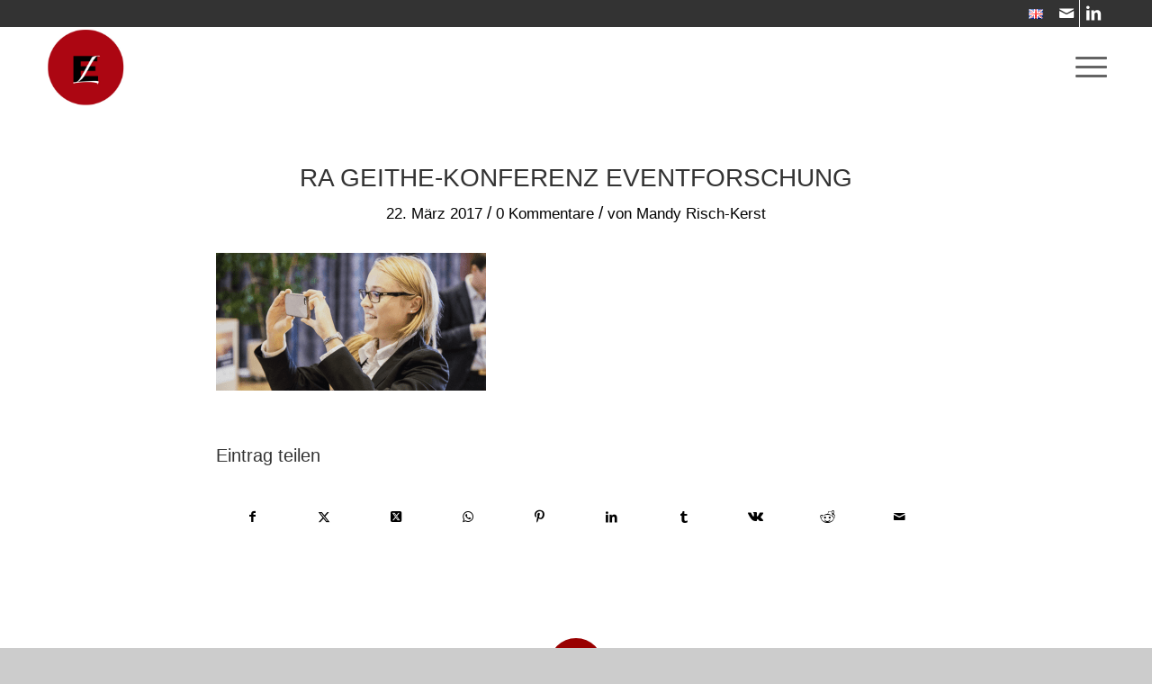

--- FILE ---
content_type: text/html; charset=UTF-8
request_url: https://eventlawyers.de/timeline/2013/konferenz-eventforschung2014/
body_size: 13869
content:
<!DOCTYPE html>
<html dir="ltr" lang="de-DE" prefix="og: https://ogp.me/ns#" class="html_stretched responsive av-preloader-disabled  html_header_top html_logo_left html_main_nav_header html_menu_right html_slim html_header_sticky html_header_shrinking html_header_topbar_active html_mobile_menu_tablet html_header_searchicon_disabled html_content_align_center html_header_unstick_top_disabled html_header_stretch_disabled html_minimal_header html_burger_menu html_av-submenu-hidden html_av-submenu-display-hover html_av-overlay-full html_av-submenu-noclone html_entry_id_1570 av-cookies-no-cookie-consent av-no-preview av-default-lightbox html_burger_menu_active">
<head>
<meta charset="UTF-8" />
<meta name="robots" content="index, follow" />


<!-- mobile setting -->
<meta name="viewport" content="width=device-width, initial-scale=1">

<!-- Scripts/CSS and wp_head hook -->
<title>RA Geithe-Konferenz Eventforschung | EVENTLawyers</title>

		<!-- All in One SEO 4.9.2 - aioseo.com -->
	<meta name="robots" content="max-image-preview:large" />
	<meta name="author" content="Mandy Risch-Kerst"/>
	<meta name="google-site-verification" content="YWyW6VNk-x3JfcyDrn4NORHeY0W785OvwzbcYX63574" />
	<link rel="canonical" href="https://eventlawyers.de/timeline/2013/konferenz-eventforschung2014/" />
	<meta name="generator" content="All in One SEO (AIOSEO) 4.9.2" />
		<meta property="og:locale" content="de_DE" />
		<meta property="og:site_name" content="EVENTLawyers | Spezialisierte Rechtsberatung für die Veranstaltungs-, Sicherheits- &amp; Kreativwirtschaft: bundesweit für Künstler, Agenturen, Manager, Veranstalter &amp; Betreiber" />
		<meta property="og:type" content="article" />
		<meta property="og:title" content="RA Geithe-Konferenz Eventforschung | EVENTLawyers" />
		<meta property="og:url" content="https://eventlawyers.de/timeline/2013/konferenz-eventforschung2014/" />
		<meta property="article:published_time" content="2017-03-22T10:33:06+00:00" />
		<meta property="article:modified_time" content="2019-06-24T07:49:28+00:00" />
		<meta name="twitter:card" content="summary" />
		<meta name="twitter:title" content="RA Geithe-Konferenz Eventforschung | EVENTLawyers" />
		<script type="application/ld+json" class="aioseo-schema">
			{"@context":"https:\/\/schema.org","@graph":[{"@type":"BreadcrumbList","@id":"https:\/\/eventlawyers.de\/timeline\/2013\/konferenz-eventforschung2014\/#breadcrumblist","itemListElement":[{"@type":"ListItem","@id":"https:\/\/eventlawyers.de#listItem","position":1,"name":"Home","item":"https:\/\/eventlawyers.de","nextItem":{"@type":"ListItem","@id":"https:\/\/eventlawyers.de\/timeline\/2013\/konferenz-eventforschung2014\/#listItem","name":"RA Geithe-Konferenz Eventforschung"}},{"@type":"ListItem","@id":"https:\/\/eventlawyers.de\/timeline\/2013\/konferenz-eventforschung2014\/#listItem","position":2,"name":"RA Geithe-Konferenz Eventforschung","previousItem":{"@type":"ListItem","@id":"https:\/\/eventlawyers.de#listItem","name":"Home"}}]},{"@type":"ItemPage","@id":"https:\/\/eventlawyers.de\/timeline\/2013\/konferenz-eventforschung2014\/#itempage","url":"https:\/\/eventlawyers.de\/timeline\/2013\/konferenz-eventforschung2014\/","name":"RA Geithe-Konferenz Eventforschung | EVENTLawyers","inLanguage":"de-DE","isPartOf":{"@id":"https:\/\/eventlawyers.de\/#website"},"breadcrumb":{"@id":"https:\/\/eventlawyers.de\/timeline\/2013\/konferenz-eventforschung2014\/#breadcrumblist"},"author":{"@id":"https:\/\/eventlawyers.de\/author\/mandy\/#author"},"creator":{"@id":"https:\/\/eventlawyers.de\/author\/mandy\/#author"},"datePublished":"2017-03-22T11:33:06+01:00","dateModified":"2019-06-24T09:49:28+02:00"},{"@type":"Organization","@id":"https:\/\/eventlawyers.de\/#organization","name":"EVENTLawyers","description":"Spezialisierte Rechtsberatung f\u00fcr die Veranstaltungs-, Sicherheits- & Kreativwirtschaft: bundesweit f\u00fcr K\u00fcnstler, Agenturen, Manager, Veranstalter & Betreiber","url":"https:\/\/eventlawyers.de\/"},{"@type":"Person","@id":"https:\/\/eventlawyers.de\/author\/mandy\/#author","url":"https:\/\/eventlawyers.de\/author\/mandy\/","name":"Mandy Risch-Kerst","image":{"@type":"ImageObject","@id":"https:\/\/eventlawyers.de\/timeline\/2013\/konferenz-eventforschung2014\/#authorImage","url":"https:\/\/secure.gravatar.com\/avatar\/c5fa39a026622c50b72ef10468130abb60dd35ce2922ad00fa21ebc7f19ae6b5?s=96&d=mm&r=g","width":96,"height":96,"caption":"Mandy Risch-Kerst"}},{"@type":"WebSite","@id":"https:\/\/eventlawyers.de\/#website","url":"https:\/\/eventlawyers.de\/","name":"EVENTLawyers","description":"Spezialisierte Rechtsberatung f\u00fcr die Veranstaltungs-, Sicherheits- & Kreativwirtschaft: bundesweit f\u00fcr K\u00fcnstler, Agenturen, Manager, Veranstalter & Betreiber","inLanguage":"de-DE","publisher":{"@id":"https:\/\/eventlawyers.de\/#organization"}}]}
		</script>
		<!-- All in One SEO -->

<link rel="alternate" type="application/rss+xml" title="EVENTLawyers &raquo; Feed" href="https://eventlawyers.de/feed/" />
<link rel="alternate" type="application/rss+xml" title="EVENTLawyers &raquo; Kommentar-Feed" href="https://eventlawyers.de/comments/feed/" />
<link rel="alternate" type="application/rss+xml" title="EVENTLawyers &raquo; RA Geithe-Konferenz Eventforschung-Kommentar-Feed" href="https://eventlawyers.de/timeline/2013/konferenz-eventforschung2014/feed/" />
<link rel="alternate" title="oEmbed (JSON)" type="application/json+oembed" href="https://eventlawyers.de/wp-json/oembed/1.0/embed?url=https%3A%2F%2Feventlawyers.de%2Ftimeline%2F2013%2Fkonferenz-eventforschung2014%2F&#038;lang=de" />
<link rel="alternate" title="oEmbed (XML)" type="text/xml+oembed" href="https://eventlawyers.de/wp-json/oembed/1.0/embed?url=https%3A%2F%2Feventlawyers.de%2Ftimeline%2F2013%2Fkonferenz-eventforschung2014%2F&#038;format=xml&#038;lang=de" />
<style id='wp-img-auto-sizes-contain-inline-css' type='text/css'>
img:is([sizes=auto i],[sizes^="auto," i]){contain-intrinsic-size:3000px 1500px}
/*# sourceURL=wp-img-auto-sizes-contain-inline-css */
</style>
<link rel='stylesheet' id='avia-grid-css' href='https://eventlawyers.de/wp-content/themes/enfold/css/grid.css?ver=6.0.9' type='text/css' media='all' />
<link rel='stylesheet' id='avia-base-css' href='https://eventlawyers.de/wp-content/themes/enfold/css/base.css?ver=6.0.9' type='text/css' media='all' />
<link rel='stylesheet' id='avia-layout-css' href='https://eventlawyers.de/wp-content/themes/enfold/css/layout.css?ver=6.0.9' type='text/css' media='all' />
<link rel='stylesheet' id='avia-module-blog-css' href='https://eventlawyers.de/wp-content/themes/enfold/config-templatebuilder/avia-shortcodes/blog/blog.css?ver=6.0.9' type='text/css' media='all' />
<link rel='stylesheet' id='avia-module-postslider-css' href='https://eventlawyers.de/wp-content/themes/enfold/config-templatebuilder/avia-shortcodes/postslider/postslider.css?ver=6.0.9' type='text/css' media='all' />
<link rel='stylesheet' id='avia-module-button-css' href='https://eventlawyers.de/wp-content/themes/enfold/config-templatebuilder/avia-shortcodes/buttons/buttons.css?ver=6.0.9' type='text/css' media='all' />
<link rel='stylesheet' id='avia-module-button-fullwidth-css' href='https://eventlawyers.de/wp-content/themes/enfold/config-templatebuilder/avia-shortcodes/buttons_fullwidth/buttons_fullwidth.css?ver=6.0.9' type='text/css' media='all' />
<link rel='stylesheet' id='avia-module-comments-css' href='https://eventlawyers.de/wp-content/themes/enfold/config-templatebuilder/avia-shortcodes/comments/comments.css?ver=6.0.9' type='text/css' media='all' />
<link rel='stylesheet' id='avia-module-contact-css' href='https://eventlawyers.de/wp-content/themes/enfold/config-templatebuilder/avia-shortcodes/contact/contact.css?ver=6.0.9' type='text/css' media='all' />
<link rel='stylesheet' id='avia-module-slideshow-css' href='https://eventlawyers.de/wp-content/themes/enfold/config-templatebuilder/avia-shortcodes/slideshow/slideshow.css?ver=6.0.9' type='text/css' media='all' />
<link rel='stylesheet' id='avia-module-gallery-css' href='https://eventlawyers.de/wp-content/themes/enfold/config-templatebuilder/avia-shortcodes/gallery/gallery.css?ver=6.0.9' type='text/css' media='all' />
<link rel='stylesheet' id='avia-module-gridrow-css' href='https://eventlawyers.de/wp-content/themes/enfold/config-templatebuilder/avia-shortcodes/grid_row/grid_row.css?ver=6.0.9' type='text/css' media='all' />
<link rel='stylesheet' id='avia-module-heading-css' href='https://eventlawyers.de/wp-content/themes/enfold/config-templatebuilder/avia-shortcodes/heading/heading.css?ver=6.0.9' type='text/css' media='all' />
<link rel='stylesheet' id='avia-module-hr-css' href='https://eventlawyers.de/wp-content/themes/enfold/config-templatebuilder/avia-shortcodes/hr/hr.css?ver=6.0.9' type='text/css' media='all' />
<link rel='stylesheet' id='avia-module-icon-css' href='https://eventlawyers.de/wp-content/themes/enfold/config-templatebuilder/avia-shortcodes/icon/icon.css?ver=6.0.9' type='text/css' media='all' />
<link rel='stylesheet' id='avia-module-icongrid-css' href='https://eventlawyers.de/wp-content/themes/enfold/config-templatebuilder/avia-shortcodes/icongrid/icongrid.css?ver=6.0.9' type='text/css' media='all' />
<link rel='stylesheet' id='avia-module-iconlist-css' href='https://eventlawyers.de/wp-content/themes/enfold/config-templatebuilder/avia-shortcodes/iconlist/iconlist.css?ver=6.0.9' type='text/css' media='all' />
<link rel='stylesheet' id='avia-module-image-css' href='https://eventlawyers.de/wp-content/themes/enfold/config-templatebuilder/avia-shortcodes/image/image.css?ver=6.0.9' type='text/css' media='all' />
<link rel='stylesheet' id='avia-module-slideshow-contentpartner-css' href='https://eventlawyers.de/wp-content/themes/enfold/config-templatebuilder/avia-shortcodes/contentslider/contentslider.css?ver=6.0.9' type='text/css' media='all' />
<link rel='stylesheet' id='avia-module-promobox-css' href='https://eventlawyers.de/wp-content/themes/enfold/config-templatebuilder/avia-shortcodes/promobox/promobox.css?ver=6.0.9' type='text/css' media='all' />
<link rel='stylesheet' id='avia-module-slideshow-fullsize-css' href='https://eventlawyers.de/wp-content/themes/enfold/config-templatebuilder/avia-shortcodes/slideshow_fullsize/slideshow_fullsize.css?ver=6.0.9' type='text/css' media='all' />
<link rel='stylesheet' id='avia-module-social-css' href='https://eventlawyers.de/wp-content/themes/enfold/config-templatebuilder/avia-shortcodes/social_share/social_share.css?ver=6.0.9' type='text/css' media='all' />
<link rel='stylesheet' id='avia-module-table-css' href='https://eventlawyers.de/wp-content/themes/enfold/config-templatebuilder/avia-shortcodes/table/table.css?ver=6.0.9' type='text/css' media='all' />
<link rel='stylesheet' id='avia-module-tabs-css' href='https://eventlawyers.de/wp-content/themes/enfold/config-templatebuilder/avia-shortcodes/tabs/tabs.css?ver=6.0.9' type='text/css' media='all' />
<link rel='stylesheet' id='avia-module-team-css' href='https://eventlawyers.de/wp-content/themes/enfold/config-templatebuilder/avia-shortcodes/team/team.css?ver=6.0.9' type='text/css' media='all' />
<link rel='stylesheet' id='avia-module-video-css' href='https://eventlawyers.de/wp-content/themes/enfold/config-templatebuilder/avia-shortcodes/video/video.css?ver=6.0.9' type='text/css' media='all' />
<style id='wp-emoji-styles-inline-css' type='text/css'>

	img.wp-smiley, img.emoji {
		display: inline !important;
		border: none !important;
		box-shadow: none !important;
		height: 1em !important;
		width: 1em !important;
		margin: 0 0.07em !important;
		vertical-align: -0.1em !important;
		background: none !important;
		padding: 0 !important;
	}
/*# sourceURL=wp-emoji-styles-inline-css */
</style>
<style id='wp-block-library-inline-css' type='text/css'>
:root{--wp-block-synced-color:#7a00df;--wp-block-synced-color--rgb:122,0,223;--wp-bound-block-color:var(--wp-block-synced-color);--wp-editor-canvas-background:#ddd;--wp-admin-theme-color:#007cba;--wp-admin-theme-color--rgb:0,124,186;--wp-admin-theme-color-darker-10:#006ba1;--wp-admin-theme-color-darker-10--rgb:0,107,160.5;--wp-admin-theme-color-darker-20:#005a87;--wp-admin-theme-color-darker-20--rgb:0,90,135;--wp-admin-border-width-focus:2px}@media (min-resolution:192dpi){:root{--wp-admin-border-width-focus:1.5px}}.wp-element-button{cursor:pointer}:root .has-very-light-gray-background-color{background-color:#eee}:root .has-very-dark-gray-background-color{background-color:#313131}:root .has-very-light-gray-color{color:#eee}:root .has-very-dark-gray-color{color:#313131}:root .has-vivid-green-cyan-to-vivid-cyan-blue-gradient-background{background:linear-gradient(135deg,#00d084,#0693e3)}:root .has-purple-crush-gradient-background{background:linear-gradient(135deg,#34e2e4,#4721fb 50%,#ab1dfe)}:root .has-hazy-dawn-gradient-background{background:linear-gradient(135deg,#faaca8,#dad0ec)}:root .has-subdued-olive-gradient-background{background:linear-gradient(135deg,#fafae1,#67a671)}:root .has-atomic-cream-gradient-background{background:linear-gradient(135deg,#fdd79a,#004a59)}:root .has-nightshade-gradient-background{background:linear-gradient(135deg,#330968,#31cdcf)}:root .has-midnight-gradient-background{background:linear-gradient(135deg,#020381,#2874fc)}:root{--wp--preset--font-size--normal:16px;--wp--preset--font-size--huge:42px}.has-regular-font-size{font-size:1em}.has-larger-font-size{font-size:2.625em}.has-normal-font-size{font-size:var(--wp--preset--font-size--normal)}.has-huge-font-size{font-size:var(--wp--preset--font-size--huge)}.has-text-align-center{text-align:center}.has-text-align-left{text-align:left}.has-text-align-right{text-align:right}.has-fit-text{white-space:nowrap!important}#end-resizable-editor-section{display:none}.aligncenter{clear:both}.items-justified-left{justify-content:flex-start}.items-justified-center{justify-content:center}.items-justified-right{justify-content:flex-end}.items-justified-space-between{justify-content:space-between}.screen-reader-text{border:0;clip-path:inset(50%);height:1px;margin:-1px;overflow:hidden;padding:0;position:absolute;width:1px;word-wrap:normal!important}.screen-reader-text:focus{background-color:#ddd;clip-path:none;color:#444;display:block;font-size:1em;height:auto;left:5px;line-height:normal;padding:15px 23px 14px;text-decoration:none;top:5px;width:auto;z-index:100000}html :where(.has-border-color){border-style:solid}html :where([style*=border-top-color]){border-top-style:solid}html :where([style*=border-right-color]){border-right-style:solid}html :where([style*=border-bottom-color]){border-bottom-style:solid}html :where([style*=border-left-color]){border-left-style:solid}html :where([style*=border-width]){border-style:solid}html :where([style*=border-top-width]){border-top-style:solid}html :where([style*=border-right-width]){border-right-style:solid}html :where([style*=border-bottom-width]){border-bottom-style:solid}html :where([style*=border-left-width]){border-left-style:solid}html :where(img[class*=wp-image-]){height:auto;max-width:100%}:where(figure){margin:0 0 1em}html :where(.is-position-sticky){--wp-admin--admin-bar--position-offset:var(--wp-admin--admin-bar--height,0px)}@media screen and (max-width:600px){html :where(.is-position-sticky){--wp-admin--admin-bar--position-offset:0px}}

/*# sourceURL=wp-block-library-inline-css */
</style><style id='global-styles-inline-css' type='text/css'>
:root{--wp--preset--aspect-ratio--square: 1;--wp--preset--aspect-ratio--4-3: 4/3;--wp--preset--aspect-ratio--3-4: 3/4;--wp--preset--aspect-ratio--3-2: 3/2;--wp--preset--aspect-ratio--2-3: 2/3;--wp--preset--aspect-ratio--16-9: 16/9;--wp--preset--aspect-ratio--9-16: 9/16;--wp--preset--color--black: #000000;--wp--preset--color--cyan-bluish-gray: #abb8c3;--wp--preset--color--white: #ffffff;--wp--preset--color--pale-pink: #f78da7;--wp--preset--color--vivid-red: #cf2e2e;--wp--preset--color--luminous-vivid-orange: #ff6900;--wp--preset--color--luminous-vivid-amber: #fcb900;--wp--preset--color--light-green-cyan: #7bdcb5;--wp--preset--color--vivid-green-cyan: #00d084;--wp--preset--color--pale-cyan-blue: #8ed1fc;--wp--preset--color--vivid-cyan-blue: #0693e3;--wp--preset--color--vivid-purple: #9b51e0;--wp--preset--color--metallic-red: #b02b2c;--wp--preset--color--maximum-yellow-red: #edae44;--wp--preset--color--yellow-sun: #eeee22;--wp--preset--color--palm-leaf: #83a846;--wp--preset--color--aero: #7bb0e7;--wp--preset--color--old-lavender: #745f7e;--wp--preset--color--steel-teal: #5f8789;--wp--preset--color--raspberry-pink: #d65799;--wp--preset--color--medium-turquoise: #4ecac2;--wp--preset--gradient--vivid-cyan-blue-to-vivid-purple: linear-gradient(135deg,rgb(6,147,227) 0%,rgb(155,81,224) 100%);--wp--preset--gradient--light-green-cyan-to-vivid-green-cyan: linear-gradient(135deg,rgb(122,220,180) 0%,rgb(0,208,130) 100%);--wp--preset--gradient--luminous-vivid-amber-to-luminous-vivid-orange: linear-gradient(135deg,rgb(252,185,0) 0%,rgb(255,105,0) 100%);--wp--preset--gradient--luminous-vivid-orange-to-vivid-red: linear-gradient(135deg,rgb(255,105,0) 0%,rgb(207,46,46) 100%);--wp--preset--gradient--very-light-gray-to-cyan-bluish-gray: linear-gradient(135deg,rgb(238,238,238) 0%,rgb(169,184,195) 100%);--wp--preset--gradient--cool-to-warm-spectrum: linear-gradient(135deg,rgb(74,234,220) 0%,rgb(151,120,209) 20%,rgb(207,42,186) 40%,rgb(238,44,130) 60%,rgb(251,105,98) 80%,rgb(254,248,76) 100%);--wp--preset--gradient--blush-light-purple: linear-gradient(135deg,rgb(255,206,236) 0%,rgb(152,150,240) 100%);--wp--preset--gradient--blush-bordeaux: linear-gradient(135deg,rgb(254,205,165) 0%,rgb(254,45,45) 50%,rgb(107,0,62) 100%);--wp--preset--gradient--luminous-dusk: linear-gradient(135deg,rgb(255,203,112) 0%,rgb(199,81,192) 50%,rgb(65,88,208) 100%);--wp--preset--gradient--pale-ocean: linear-gradient(135deg,rgb(255,245,203) 0%,rgb(182,227,212) 50%,rgb(51,167,181) 100%);--wp--preset--gradient--electric-grass: linear-gradient(135deg,rgb(202,248,128) 0%,rgb(113,206,126) 100%);--wp--preset--gradient--midnight: linear-gradient(135deg,rgb(2,3,129) 0%,rgb(40,116,252) 100%);--wp--preset--font-size--small: 1rem;--wp--preset--font-size--medium: 1.125rem;--wp--preset--font-size--large: 1.75rem;--wp--preset--font-size--x-large: clamp(1.75rem, 3vw, 2.25rem);--wp--preset--spacing--20: 0.44rem;--wp--preset--spacing--30: 0.67rem;--wp--preset--spacing--40: 1rem;--wp--preset--spacing--50: 1.5rem;--wp--preset--spacing--60: 2.25rem;--wp--preset--spacing--70: 3.38rem;--wp--preset--spacing--80: 5.06rem;--wp--preset--shadow--natural: 6px 6px 9px rgba(0, 0, 0, 0.2);--wp--preset--shadow--deep: 12px 12px 50px rgba(0, 0, 0, 0.4);--wp--preset--shadow--sharp: 6px 6px 0px rgba(0, 0, 0, 0.2);--wp--preset--shadow--outlined: 6px 6px 0px -3px rgb(255, 255, 255), 6px 6px rgb(0, 0, 0);--wp--preset--shadow--crisp: 6px 6px 0px rgb(0, 0, 0);}:root { --wp--style--global--content-size: 800px;--wp--style--global--wide-size: 1130px; }:where(body) { margin: 0; }.wp-site-blocks > .alignleft { float: left; margin-right: 2em; }.wp-site-blocks > .alignright { float: right; margin-left: 2em; }.wp-site-blocks > .aligncenter { justify-content: center; margin-left: auto; margin-right: auto; }:where(.is-layout-flex){gap: 0.5em;}:where(.is-layout-grid){gap: 0.5em;}.is-layout-flow > .alignleft{float: left;margin-inline-start: 0;margin-inline-end: 2em;}.is-layout-flow > .alignright{float: right;margin-inline-start: 2em;margin-inline-end: 0;}.is-layout-flow > .aligncenter{margin-left: auto !important;margin-right: auto !important;}.is-layout-constrained > .alignleft{float: left;margin-inline-start: 0;margin-inline-end: 2em;}.is-layout-constrained > .alignright{float: right;margin-inline-start: 2em;margin-inline-end: 0;}.is-layout-constrained > .aligncenter{margin-left: auto !important;margin-right: auto !important;}.is-layout-constrained > :where(:not(.alignleft):not(.alignright):not(.alignfull)){max-width: var(--wp--style--global--content-size);margin-left: auto !important;margin-right: auto !important;}.is-layout-constrained > .alignwide{max-width: var(--wp--style--global--wide-size);}body .is-layout-flex{display: flex;}.is-layout-flex{flex-wrap: wrap;align-items: center;}.is-layout-flex > :is(*, div){margin: 0;}body .is-layout-grid{display: grid;}.is-layout-grid > :is(*, div){margin: 0;}body{padding-top: 0px;padding-right: 0px;padding-bottom: 0px;padding-left: 0px;}a:where(:not(.wp-element-button)){text-decoration: underline;}:root :where(.wp-element-button, .wp-block-button__link){background-color: #32373c;border-width: 0;color: #fff;font-family: inherit;font-size: inherit;font-style: inherit;font-weight: inherit;letter-spacing: inherit;line-height: inherit;padding-top: calc(0.667em + 2px);padding-right: calc(1.333em + 2px);padding-bottom: calc(0.667em + 2px);padding-left: calc(1.333em + 2px);text-decoration: none;text-transform: inherit;}.has-black-color{color: var(--wp--preset--color--black) !important;}.has-cyan-bluish-gray-color{color: var(--wp--preset--color--cyan-bluish-gray) !important;}.has-white-color{color: var(--wp--preset--color--white) !important;}.has-pale-pink-color{color: var(--wp--preset--color--pale-pink) !important;}.has-vivid-red-color{color: var(--wp--preset--color--vivid-red) !important;}.has-luminous-vivid-orange-color{color: var(--wp--preset--color--luminous-vivid-orange) !important;}.has-luminous-vivid-amber-color{color: var(--wp--preset--color--luminous-vivid-amber) !important;}.has-light-green-cyan-color{color: var(--wp--preset--color--light-green-cyan) !important;}.has-vivid-green-cyan-color{color: var(--wp--preset--color--vivid-green-cyan) !important;}.has-pale-cyan-blue-color{color: var(--wp--preset--color--pale-cyan-blue) !important;}.has-vivid-cyan-blue-color{color: var(--wp--preset--color--vivid-cyan-blue) !important;}.has-vivid-purple-color{color: var(--wp--preset--color--vivid-purple) !important;}.has-metallic-red-color{color: var(--wp--preset--color--metallic-red) !important;}.has-maximum-yellow-red-color{color: var(--wp--preset--color--maximum-yellow-red) !important;}.has-yellow-sun-color{color: var(--wp--preset--color--yellow-sun) !important;}.has-palm-leaf-color{color: var(--wp--preset--color--palm-leaf) !important;}.has-aero-color{color: var(--wp--preset--color--aero) !important;}.has-old-lavender-color{color: var(--wp--preset--color--old-lavender) !important;}.has-steel-teal-color{color: var(--wp--preset--color--steel-teal) !important;}.has-raspberry-pink-color{color: var(--wp--preset--color--raspberry-pink) !important;}.has-medium-turquoise-color{color: var(--wp--preset--color--medium-turquoise) !important;}.has-black-background-color{background-color: var(--wp--preset--color--black) !important;}.has-cyan-bluish-gray-background-color{background-color: var(--wp--preset--color--cyan-bluish-gray) !important;}.has-white-background-color{background-color: var(--wp--preset--color--white) !important;}.has-pale-pink-background-color{background-color: var(--wp--preset--color--pale-pink) !important;}.has-vivid-red-background-color{background-color: var(--wp--preset--color--vivid-red) !important;}.has-luminous-vivid-orange-background-color{background-color: var(--wp--preset--color--luminous-vivid-orange) !important;}.has-luminous-vivid-amber-background-color{background-color: var(--wp--preset--color--luminous-vivid-amber) !important;}.has-light-green-cyan-background-color{background-color: var(--wp--preset--color--light-green-cyan) !important;}.has-vivid-green-cyan-background-color{background-color: var(--wp--preset--color--vivid-green-cyan) !important;}.has-pale-cyan-blue-background-color{background-color: var(--wp--preset--color--pale-cyan-blue) !important;}.has-vivid-cyan-blue-background-color{background-color: var(--wp--preset--color--vivid-cyan-blue) !important;}.has-vivid-purple-background-color{background-color: var(--wp--preset--color--vivid-purple) !important;}.has-metallic-red-background-color{background-color: var(--wp--preset--color--metallic-red) !important;}.has-maximum-yellow-red-background-color{background-color: var(--wp--preset--color--maximum-yellow-red) !important;}.has-yellow-sun-background-color{background-color: var(--wp--preset--color--yellow-sun) !important;}.has-palm-leaf-background-color{background-color: var(--wp--preset--color--palm-leaf) !important;}.has-aero-background-color{background-color: var(--wp--preset--color--aero) !important;}.has-old-lavender-background-color{background-color: var(--wp--preset--color--old-lavender) !important;}.has-steel-teal-background-color{background-color: var(--wp--preset--color--steel-teal) !important;}.has-raspberry-pink-background-color{background-color: var(--wp--preset--color--raspberry-pink) !important;}.has-medium-turquoise-background-color{background-color: var(--wp--preset--color--medium-turquoise) !important;}.has-black-border-color{border-color: var(--wp--preset--color--black) !important;}.has-cyan-bluish-gray-border-color{border-color: var(--wp--preset--color--cyan-bluish-gray) !important;}.has-white-border-color{border-color: var(--wp--preset--color--white) !important;}.has-pale-pink-border-color{border-color: var(--wp--preset--color--pale-pink) !important;}.has-vivid-red-border-color{border-color: var(--wp--preset--color--vivid-red) !important;}.has-luminous-vivid-orange-border-color{border-color: var(--wp--preset--color--luminous-vivid-orange) !important;}.has-luminous-vivid-amber-border-color{border-color: var(--wp--preset--color--luminous-vivid-amber) !important;}.has-light-green-cyan-border-color{border-color: var(--wp--preset--color--light-green-cyan) !important;}.has-vivid-green-cyan-border-color{border-color: var(--wp--preset--color--vivid-green-cyan) !important;}.has-pale-cyan-blue-border-color{border-color: var(--wp--preset--color--pale-cyan-blue) !important;}.has-vivid-cyan-blue-border-color{border-color: var(--wp--preset--color--vivid-cyan-blue) !important;}.has-vivid-purple-border-color{border-color: var(--wp--preset--color--vivid-purple) !important;}.has-metallic-red-border-color{border-color: var(--wp--preset--color--metallic-red) !important;}.has-maximum-yellow-red-border-color{border-color: var(--wp--preset--color--maximum-yellow-red) !important;}.has-yellow-sun-border-color{border-color: var(--wp--preset--color--yellow-sun) !important;}.has-palm-leaf-border-color{border-color: var(--wp--preset--color--palm-leaf) !important;}.has-aero-border-color{border-color: var(--wp--preset--color--aero) !important;}.has-old-lavender-border-color{border-color: var(--wp--preset--color--old-lavender) !important;}.has-steel-teal-border-color{border-color: var(--wp--preset--color--steel-teal) !important;}.has-raspberry-pink-border-color{border-color: var(--wp--preset--color--raspberry-pink) !important;}.has-medium-turquoise-border-color{border-color: var(--wp--preset--color--medium-turquoise) !important;}.has-vivid-cyan-blue-to-vivid-purple-gradient-background{background: var(--wp--preset--gradient--vivid-cyan-blue-to-vivid-purple) !important;}.has-light-green-cyan-to-vivid-green-cyan-gradient-background{background: var(--wp--preset--gradient--light-green-cyan-to-vivid-green-cyan) !important;}.has-luminous-vivid-amber-to-luminous-vivid-orange-gradient-background{background: var(--wp--preset--gradient--luminous-vivid-amber-to-luminous-vivid-orange) !important;}.has-luminous-vivid-orange-to-vivid-red-gradient-background{background: var(--wp--preset--gradient--luminous-vivid-orange-to-vivid-red) !important;}.has-very-light-gray-to-cyan-bluish-gray-gradient-background{background: var(--wp--preset--gradient--very-light-gray-to-cyan-bluish-gray) !important;}.has-cool-to-warm-spectrum-gradient-background{background: var(--wp--preset--gradient--cool-to-warm-spectrum) !important;}.has-blush-light-purple-gradient-background{background: var(--wp--preset--gradient--blush-light-purple) !important;}.has-blush-bordeaux-gradient-background{background: var(--wp--preset--gradient--blush-bordeaux) !important;}.has-luminous-dusk-gradient-background{background: var(--wp--preset--gradient--luminous-dusk) !important;}.has-pale-ocean-gradient-background{background: var(--wp--preset--gradient--pale-ocean) !important;}.has-electric-grass-gradient-background{background: var(--wp--preset--gradient--electric-grass) !important;}.has-midnight-gradient-background{background: var(--wp--preset--gradient--midnight) !important;}.has-small-font-size{font-size: var(--wp--preset--font-size--small) !important;}.has-medium-font-size{font-size: var(--wp--preset--font-size--medium) !important;}.has-large-font-size{font-size: var(--wp--preset--font-size--large) !important;}.has-x-large-font-size{font-size: var(--wp--preset--font-size--x-large) !important;}
/*# sourceURL=global-styles-inline-css */
</style>

<link rel='stylesheet' id='avia-scs-css' href='https://eventlawyers.de/wp-content/themes/enfold/css/shortcodes.css?ver=6.0.9' type='text/css' media='all' />
<link rel='stylesheet' id='avia-fold-unfold-css' href='https://eventlawyers.de/wp-content/themes/enfold/css/avia-snippet-fold-unfold.css?ver=6.0.9' type='text/css' media='all' />
<link rel='stylesheet' id='avia-popup-css-css' href='https://eventlawyers.de/wp-content/themes/enfold/js/aviapopup/magnific-popup.min.css?ver=6.0.9' type='text/css' media='screen' />
<link rel='stylesheet' id='avia-lightbox-css' href='https://eventlawyers.de/wp-content/themes/enfold/css/avia-snippet-lightbox.css?ver=6.0.9' type='text/css' media='screen' />
<link rel='stylesheet' id='avia-widget-css-css' href='https://eventlawyers.de/wp-content/themes/enfold/css/avia-snippet-widget.css?ver=6.0.9' type='text/css' media='screen' />
<link rel='stylesheet' id='avia-dynamic-css' href='https://eventlawyers.de/wp-content/uploads/dynamic_avia/enfold.css?ver=694ee6d23a63d' type='text/css' media='all' />
<link rel='stylesheet' id='avia-custom-css' href='https://eventlawyers.de/wp-content/themes/enfold/css/custom.css?ver=6.0.9' type='text/css' media='all' />
<script type="text/javascript" src="https://eventlawyers.de/wp-includes/js/jquery/jquery.min.js?ver=3.7.1" id="jquery-core-js"></script>
<script type="text/javascript" src="https://eventlawyers.de/wp-includes/js/jquery/jquery-migrate.min.js?ver=3.4.1" id="jquery-migrate-js"></script>
<script type="text/javascript" src="https://eventlawyers.de/wp-content/themes/enfold/js/avia-js.js?ver=6.0.9" id="avia-js-js"></script>
<script type="text/javascript" src="https://eventlawyers.de/wp-content/themes/enfold/js/avia-compat.js?ver=6.0.9" id="avia-compat-js"></script>
<link rel="https://api.w.org/" href="https://eventlawyers.de/wp-json/" /><link rel="alternate" title="JSON" type="application/json" href="https://eventlawyers.de/wp-json/wp/v2/media/1570" /><link rel="EditURI" type="application/rsd+xml" title="RSD" href="https://eventlawyers.de/xmlrpc.php?rsd" />

<link rel='shortlink' href='https://eventlawyers.de/?p=1570' />
<link rel="profile" href="https://gmpg.org/xfn/11" />
<link rel="alternate" type="application/rss+xml" title="EVENTLawyers RSS2 Feed" href="https://eventlawyers.de/feed/" />
<link rel="pingback" href="https://eventlawyers.de/xmlrpc.php" />
<!--[if lt IE 9]><script src="https://eventlawyers.de/wp-content/themes/enfold/js/html5shiv.js"></script><![endif]-->
<link rel="icon" href="https://eventlawyers.de/wp-content/uploads/2019/08/WebsiteIcon.jpg" type="image/x-icon">
<link rel="icon" href="https://eventlawyers.de/wp-content/uploads/2017/05/cropped-WebsiteIcon-32x32.jpg" sizes="32x32" />
<link rel="icon" href="https://eventlawyers.de/wp-content/uploads/2017/05/cropped-WebsiteIcon-192x192.jpg" sizes="192x192" />
<link rel="apple-touch-icon" href="https://eventlawyers.de/wp-content/uploads/2017/05/cropped-WebsiteIcon-180x180.jpg" />
<meta name="msapplication-TileImage" content="https://eventlawyers.de/wp-content/uploads/2017/05/cropped-WebsiteIcon-270x270.jpg" />
		<style type="text/css" id="wp-custom-css">
			div.ctl_info.event-description.full p{font-weight:400 !important}

.ShowcasesNeu{margin-top:50px !important}

.teaserG{padding: 20px 0;}

.teaserR{color:#990000;}

.teaserR a:hover{color:#990000;}

.teaserR a{text-decoration:underline !important}

.teaserG{color:#666666;}

.wpLogoEx{margin: 0px 0px 50px 0px}

.wPwhiteHinschG{margin:-15px 0px 0px 20px !important}

.teaserR2{color:#990000}

.teaserR2 a{color:#990000;text-decoration:underline !important}

.teaserR2 a:hover{color:#990000;text-decoration:underline !important}

.reiter2024 p{line-height:28px}

.reiter2024 .tab.tab_counter_0{background:#990000 !important;color:#fff !important;border:1px solid #000}

.reiter2024 .tab.tab_counter_1{background:#fff !important;color:#000 !important;border:1px solid #000}

.reiter2024 .tab.tab_counter_2{background:#cccccc !important;color:#000 !important;border:1px solid #000}

.reiter2024 #tab-id-1-content {background:#990000 !important;color:#fff !important;border:1px solid #000 !important;}

.reiter2024 #tab-id-1-content a{color:#fff !important}

.reiter2024 #tab-id-2-content {background:#fff !important;color:#000 !important;border:1px solid #000 !important}

.reiter2024 #tab-id-3-content {border:1px solid #000 !important}

.flip2024 {hyphens: auto !important;
    -webkit-hyphens: auto !important;}

.ascoHide{display:none;}

#teamHidden{display:none !important}

.ascohide2025{display:none !important}		</style>
		<style type="text/css">
		@font-face {font-family: 'entypo-fontello'; font-weight: normal; font-style: normal; font-display: auto;
		src: url('https://eventlawyers.de/wp-content/themes/enfold/config-templatebuilder/avia-template-builder/assets/fonts/entypo-fontello.woff2') format('woff2'),
		url('https://eventlawyers.de/wp-content/themes/enfold/config-templatebuilder/avia-template-builder/assets/fonts/entypo-fontello.woff') format('woff'),
		url('https://eventlawyers.de/wp-content/themes/enfold/config-templatebuilder/avia-template-builder/assets/fonts/entypo-fontello.ttf') format('truetype'),
		url('https://eventlawyers.de/wp-content/themes/enfold/config-templatebuilder/avia-template-builder/assets/fonts/entypo-fontello.svg#entypo-fontello') format('svg'),
		url('https://eventlawyers.de/wp-content/themes/enfold/config-templatebuilder/avia-template-builder/assets/fonts/entypo-fontello.eot'),
		url('https://eventlawyers.de/wp-content/themes/enfold/config-templatebuilder/avia-template-builder/assets/fonts/entypo-fontello.eot?#iefix') format('embedded-opentype');
		} #top .avia-font-entypo-fontello, body .avia-font-entypo-fontello, html body [data-av_iconfont='entypo-fontello']:before{ font-family: 'entypo-fontello'; }
		
		@font-face {font-family: 'light_'; font-weight: normal; font-style: normal; font-display: auto;
		src: url('https://eventlawyers.de/wp-content/uploads/avia_fonts/light_/light_.woff2') format('woff2'),
		url('https://eventlawyers.de/wp-content/uploads/avia_fonts/light_/light_.woff') format('woff'),
		url('https://eventlawyers.de/wp-content/uploads/avia_fonts/light_/light_.ttf') format('truetype'),
		url('https://eventlawyers.de/wp-content/uploads/avia_fonts/light_/light_.svg#light_') format('svg'),
		url('https://eventlawyers.de/wp-content/uploads/avia_fonts/light_/light_.eot'),
		url('https://eventlawyers.de/wp-content/uploads/avia_fonts/light_/light_.eot?#iefix') format('embedded-opentype');
		} #top .avia-font-light_, body .avia-font-light_, html body [data-av_iconfont='light_']:before{ font-family: 'light_'; }
		</style>

<!--
Debugging Info for Theme support: 

Theme: Enfold
Version: 6.0.9
Installed: enfold
AviaFramework Version: 5.6
AviaBuilder Version: 5.3
aviaElementManager Version: 1.0.1
ML:384-PU:47-PLA:21
WP:6.9
Compress: CSS:disabled - JS:disabled
Updates: enabled - token has changed and not verified
PLAu:20
-->
</head>

<body id="top" class="attachment wp-singular attachment-template-default single single-attachment postid-1570 attachmentid-1570 attachment-png wp-theme-enfold stretched no_sidebar_border rtl_columns av-curtain-numeric roboto  post-type-attachment language-de avia-responsive-images-support" itemscope="itemscope" itemtype="https://schema.org/WebPage" >

	
	<div id='wrap_all'>

	
<header id='header' class='all_colors header_color light_bg_color  av_header_top av_logo_left av_main_nav_header av_menu_right av_slim av_header_sticky av_header_shrinking av_header_stretch_disabled av_mobile_menu_tablet av_header_searchicon_disabled av_header_unstick_top_disabled av_minimal_header av_bottom_nav_disabled  av_alternate_logo_active av_header_border_disabled'  data-av_shrink_factor='50' role="banner" itemscope="itemscope" itemtype="https://schema.org/WPHeader" >

		<div id='header_meta' class='container_wrap container_wrap_meta  av_icon_active_right av_extra_header_active av_secondary_right av_entry_id_1570'>

			      <div class='container'>
			      <ul class='noLightbox social_bookmarks icon_count_2'><li class='social_bookmarks_mail av-social-link-mail social_icon_1'><a  aria-label="Link zu Mail" href='https://eventlawyers.de/#startkontakt' aria-hidden='false' data-av_icon='' data-av_iconfont='entypo-fontello' title='Mail'><span class='avia_hidden_link_text'>Mail</span></a></li><li class='social_bookmarks_linkedin av-social-link-linkedin social_icon_2'><a  target="_blank" aria-label="Link zu LinkedIn" href='https://www.linkedin.com/company/eventlawyers/' aria-hidden='false' data-av_icon='' data-av_iconfont='entypo-fontello' title='LinkedIn'><span class='avia_hidden_link_text'>LinkedIn</span></a></li></ul><nav class='sub_menu'  role="navigation" itemscope="itemscope" itemtype="https://schema.org/SiteNavigationElement" ><ul role="menu" class="menu" id="avia2-menu"><li role="menuitem" id="menu-item-3857-en" class="lang-item lang-item-66 lang-item-en no-translation lang-item-first menu-item menu-item-type-custom menu-item-object-custom menu-item-3857-en"><a href="https://eventlawyers.de/en/" hreflang="en-GB" lang="en-GB"><img src="[data-uri]" alt="English" width="16" height="11" style="width: 16px; height: 11px;" /></a></li>
</ul></nav>			      </div>
		</div>

		<div  id='header_main' class='container_wrap container_wrap_logo'>

        <div class='container av-logo-container'><div class='inner-container'><span class='logo avia-standard-logo'><a href='https://eventlawyers.de/' class='' aria-label='WebsiteIcon' title='WebsiteIcon'><img src="https://eventlawyers.de/wp-content/uploads/2019/08/WebsiteIcon.jpg" srcset="https://eventlawyers.de/wp-content/uploads/2019/08/WebsiteIcon.jpg 512w, https://eventlawyers.de/wp-content/uploads/2019/08/WebsiteIcon-80x80.jpg 80w, https://eventlawyers.de/wp-content/uploads/2019/08/WebsiteIcon-300x300.jpg 300w, https://eventlawyers.de/wp-content/uploads/2019/08/WebsiteIcon-250x250.jpg 250w, https://eventlawyers.de/wp-content/uploads/2019/08/WebsiteIcon-36x36.jpg 36w, https://eventlawyers.de/wp-content/uploads/2019/08/WebsiteIcon-180x180.jpg 180w, https://eventlawyers.de/wp-content/uploads/2019/08/WebsiteIcon-120x120.jpg 120w, https://eventlawyers.de/wp-content/uploads/2019/08/WebsiteIcon-450x450.jpg 450w" sizes="(max-width: 512px) 100vw, 512px" height="100" width="300" alt='EVENTLawyers' title='WebsiteIcon' /></a></span><nav class='main_menu' data-selectname='Wähle eine Seite'  role="navigation" itemscope="itemscope" itemtype="https://schema.org/SiteNavigationElement" ><div class="avia-menu av-main-nav-wrap"><ul role="menu" class="menu av-main-nav" id="avia-menu"><li role="menuitem" id="menu-item-585" class="menu-item menu-item-type-post_type menu-item-object-page menu-item-home menu-item-top-level menu-item-top-level-1"><a href="https://eventlawyers.de/" itemprop="url" tabindex="0"><span class="avia-bullet"></span><span class="avia-menu-text">Home</span><span class="avia-menu-fx"><span class="avia-arrow-wrap"><span class="avia-arrow"></span></span></span></a></li>
<li role="menuitem" id="menu-item-513" class="menu-item menu-item-type-post_type menu-item-object-page menu-item-top-level menu-item-top-level-2"><a href="https://eventlawyers.de/kompetenzen/" itemprop="url" tabindex="0"><span class="avia-bullet"></span><span class="avia-menu-text">Kompetenzen</span><span class="avia-menu-fx"><span class="avia-arrow-wrap"><span class="avia-arrow"></span></span></span></a></li>
<li role="menuitem" id="menu-item-514" class="menu-item menu-item-type-post_type menu-item-object-page menu-item-top-level menu-item-top-level-3"><a href="https://eventlawyers.de/team/" itemprop="url" tabindex="0"><span class="avia-bullet"></span><span class="avia-menu-text">Kanzleiteams</span><span class="avia-menu-fx"><span class="avia-arrow-wrap"><span class="avia-arrow"></span></span></span></a></li>
<li role="menuitem" id="menu-item-515" class="menu-item menu-item-type-post_type menu-item-object-page menu-item-top-level menu-item-top-level-4"><a href="https://eventlawyers.de/veranstaltungen/" itemprop="url" tabindex="0"><span class="avia-bullet"></span><span class="avia-menu-text">Veranstaltungen</span><span class="avia-menu-fx"><span class="avia-arrow-wrap"><span class="avia-arrow"></span></span></span></a></li>
<li role="menuitem" id="menu-item-583" class="menu-item menu-item-type-post_type menu-item-object-page menu-item-top-level menu-item-top-level-5"><a href="https://eventlawyers.de/publikationen/" itemprop="url" tabindex="0"><span class="avia-bullet"></span><span class="avia-menu-text">Publikationen</span><span class="avia-menu-fx"><span class="avia-arrow-wrap"><span class="avia-arrow"></span></span></span></a></li>
<li role="menuitem" id="menu-item-3150" class="menu-item menu-item-type-post_type menu-item-object-page menu-item-top-level menu-item-top-level-6"><a href="https://eventlawyers.de/datenschutz/" itemprop="url" tabindex="0"><span class="avia-bullet"></span><span class="avia-menu-text">Datenschutz</span><span class="avia-menu-fx"><span class="avia-arrow-wrap"><span class="avia-arrow"></span></span></span></a></li>
<li role="menuitem" id="menu-item-584" class="menu-item menu-item-type-post_type menu-item-object-page menu-item-top-level menu-item-top-level-7"><a href="https://eventlawyers.de/impressum/" itemprop="url" tabindex="0"><span class="avia-bullet"></span><span class="avia-menu-text">Impressum</span><span class="avia-menu-fx"><span class="avia-arrow-wrap"><span class="avia-arrow"></span></span></span></a></li>
<li class="av-burger-menu-main menu-item-avia-special " role="menuitem">
	        			<a href="#" aria-label="Menü" aria-hidden="false">
							<span class="av-hamburger av-hamburger--spin av-js-hamburger">
								<span class="av-hamburger-box">
						          <span class="av-hamburger-inner"></span>
						          <strong>Menü</strong>
								</span>
							</span>
							<span class="avia_hidden_link_text">Menü</span>
						</a>
	        		   </li></ul></div></nav></div> </div> 
		<!-- end container_wrap-->
		</div>
<div class="header_bg"></div>
<!-- end header -->
</header>

	<div id='main' class='all_colors' data-scroll-offset='88'>

	
		<div class='container_wrap container_wrap_first main_color fullsize'>

			<div class='container template-blog template-single-blog '>

				<main class='content units av-content-full alpha  av-main-single'  role="main" itemprop="mainContentOfPage" >

					<article class="post-entry post-entry-type-standard post-entry-1570 post-loop-1 post-parity-odd post-entry-last single-big post  post-1570 attachment type-attachment status-inherit hentry"  itemscope="itemscope" itemtype="https://schema.org/CreativeWork" ><div class="blog-meta"></div><div class='entry-content-wrapper clearfix standard-content'><header class="entry-content-header" aria-label="Post: RA Geithe-Konferenz Eventforschung"><h1 class='post-title entry-title '  itemprop="headline" >RA Geithe-Konferenz Eventforschung<span class="post-format-icon minor-meta"></span></h1><span class="post-meta-infos"><time class="date-container minor-meta updated"  itemprop="datePublished" datetime="2017-03-22T11:33:06+01:00" >22. März 2017</time><span class="text-sep">/</span><span class="comment-container minor-meta"><a href="https://eventlawyers.de/timeline/2013/konferenz-eventforschung2014/#respond" class="comments-link" >0 Kommentare</a></span><span class="text-sep">/</span><span class="blog-author minor-meta">von <span class="entry-author-link"  itemprop="author" ><span class="author"><span class="fn"><a href="https://eventlawyers.de/author/mandy/" title="Beiträge von Mandy Risch-Kerst" rel="author">Mandy Risch-Kerst</a></span></span></span></span></span></header><div class="entry-content"  itemprop="text" ><p class="attachment"><a href='https://eventlawyers.de/wp-content/uploads/2017/03/Konferenz-Eventforschung2014.png'><img decoding="async" width="300" height="153" src="https://eventlawyers.de/wp-content/uploads/2017/03/Konferenz-Eventforschung2014-300x153.png" class="attachment-medium size-medium" alt="RA Geithe bei der Konferenz Eventforschung" srcset="https://eventlawyers.de/wp-content/uploads/2017/03/Konferenz-Eventforschung2014-300x153.png 300w, https://eventlawyers.de/wp-content/uploads/2017/03/Konferenz-Eventforschung2014-768x393.png 768w, https://eventlawyers.de/wp-content/uploads/2017/03/Konferenz-Eventforschung2014.png 845w, https://eventlawyers.de/wp-content/uploads/2017/03/Konferenz-Eventforschung2014-705x360.png 705w, https://eventlawyers.de/wp-content/uploads/2017/03/Konferenz-Eventforschung2014-450x230.png 450w" sizes="(max-width: 300px) 100vw, 300px" /></a></p>
</div><footer class="entry-footer"><div class='av-social-sharing-box av-social-sharing-box-default av-social-sharing-box-fullwidth'><div class="av-share-box"><h5 class='av-share-link-description av-no-toc '>Eintrag teilen</h5><ul class="av-share-box-list noLightbox"><li class='av-share-link av-social-link-facebook' ><a target="_blank" aria-label="Teilen auf Facebook" href='https://www.facebook.com/sharer.php?u=https://eventlawyers.de/timeline/2013/konferenz-eventforschung2014/&#038;t=RA%20Geithe-Konferenz%20Eventforschung' aria-hidden='false' data-av_icon='' data-av_iconfont='entypo-fontello' title='' data-avia-related-tooltip='Teilen auf Facebook'><span class='avia_hidden_link_text'>Teilen auf Facebook</span></a></li><li class='av-share-link av-social-link-twitter' ><a target="_blank" aria-label="Teilen auf X" href='https://twitter.com/share?text=RA%20Geithe-Konferenz%20Eventforschung&#038;url=https://eventlawyers.de/?p=1570' aria-hidden='false' data-av_icon='' data-av_iconfont='entypo-fontello' title='' data-avia-related-tooltip='Teilen auf X'><span class='avia_hidden_link_text'>Teilen auf X</span></a></li><li class='av-share-link av-social-link-square-x-twitter' ><a target="_blank" aria-label="Share on X" href='https://twitter.com/share?text=RA%20Geithe-Konferenz%20Eventforschung&#038;url=https://eventlawyers.de/?p=1570' aria-hidden='false' data-av_icon='' data-av_iconfont='entypo-fontello' title='' data-avia-related-tooltip='Share on X'><span class='avia_hidden_link_text'>Share on X</span></a></li><li class='av-share-link av-social-link-whatsapp' ><a target="_blank" aria-label="Teilen auf WhatsApp" href='https://api.whatsapp.com/send?text=https://eventlawyers.de/timeline/2013/konferenz-eventforschung2014/' aria-hidden='false' data-av_icon='' data-av_iconfont='entypo-fontello' title='' data-avia-related-tooltip='Teilen auf WhatsApp'><span class='avia_hidden_link_text'>Teilen auf WhatsApp</span></a></li><li class='av-share-link av-social-link-pinterest' ><a target="_blank" aria-label="Teilen auf Pinterest" href='https://pinterest.com/pin/create/button/?url=https%3A%2F%2Feventlawyers.de%2Ftimeline%2F2013%2Fkonferenz-eventforschung2014%2F&#038;description=RA%20Geithe-Konferenz%20Eventforschung&#038;media=https%3A%2F%2Feventlawyers.de%2Fwp-content%2Fuploads%2F2017%2F03%2FKonferenz-Eventforschung2014-705x360.png' aria-hidden='false' data-av_icon='' data-av_iconfont='entypo-fontello' title='' data-avia-related-tooltip='Teilen auf Pinterest'><span class='avia_hidden_link_text'>Teilen auf Pinterest</span></a></li><li class='av-share-link av-social-link-linkedin' ><a target="_blank" aria-label="Teilen auf LinkedIn" href='https://linkedin.com/shareArticle?mini=true&#038;title=RA%20Geithe-Konferenz%20Eventforschung&#038;url=https://eventlawyers.de/timeline/2013/konferenz-eventforschung2014/' aria-hidden='false' data-av_icon='' data-av_iconfont='entypo-fontello' title='' data-avia-related-tooltip='Teilen auf LinkedIn'><span class='avia_hidden_link_text'>Teilen auf LinkedIn</span></a></li><li class='av-share-link av-social-link-tumblr' ><a target="_blank" aria-label="Teilen auf Tumblr" href='https://www.tumblr.com/share/link?url=https%3A%2F%2Feventlawyers.de%2Ftimeline%2F2013%2Fkonferenz-eventforschung2014%2F&#038;name=RA%20Geithe-Konferenz%20Eventforschung&#038;description=' aria-hidden='false' data-av_icon='' data-av_iconfont='entypo-fontello' title='' data-avia-related-tooltip='Teilen auf Tumblr'><span class='avia_hidden_link_text'>Teilen auf Tumblr</span></a></li><li class='av-share-link av-social-link-vk' ><a target="_blank" aria-label="Teilen auf Vk" href='https://vk.com/share.php?url=https://eventlawyers.de/timeline/2013/konferenz-eventforschung2014/' aria-hidden='false' data-av_icon='' data-av_iconfont='entypo-fontello' title='' data-avia-related-tooltip='Teilen auf Vk'><span class='avia_hidden_link_text'>Teilen auf Vk</span></a></li><li class='av-share-link av-social-link-reddit' ><a target="_blank" aria-label="Teilen auf Reddit" href='https://reddit.com/submit?url=https://eventlawyers.de/timeline/2013/konferenz-eventforschung2014/&#038;title=RA%20Geithe-Konferenz%20Eventforschung' aria-hidden='false' data-av_icon='' data-av_iconfont='entypo-fontello' title='' data-avia-related-tooltip='Teilen auf Reddit'><span class='avia_hidden_link_text'>Teilen auf Reddit</span></a></li><li class='av-share-link av-social-link-mail' ><a  aria-label="Per E-Mail teilen" href='mailto:?subject=RA%20Geithe-Konferenz%20Eventforschung&#038;body=https://eventlawyers.de/timeline/2013/konferenz-eventforschung2014/' aria-hidden='false' data-av_icon='' data-av_iconfont='entypo-fontello' title='' data-avia-related-tooltip='Per E-Mail teilen'><span class='avia_hidden_link_text'>Per E-Mail teilen</span></a></li></ul></div></div></footer><div class='post_delimiter'></div></div><div class="post_author_timeline"></div><span class='hidden'>
				<span class='av-structured-data'  itemprop="image" itemscope="itemscope" itemtype="https://schema.org/ImageObject" >
						<span itemprop='url'>https://eventlawyers.de/wp-content/uploads/2019/08/WebsiteIcon.jpg</span>
						<span itemprop='height'>0</span>
						<span itemprop='width'>0</span>
				</span>
				<span class='av-structured-data'  itemprop="publisher" itemtype="https://schema.org/Organization" itemscope="itemscope" >
						<span itemprop='name'>Mandy Risch-Kerst</span>
						<span itemprop='logo' itemscope itemtype='https://schema.org/ImageObject'>
							<span itemprop='url'>https://eventlawyers.de/wp-content/uploads/2019/08/WebsiteIcon.jpg</span>
						</span>
				</span><span class='av-structured-data'  itemprop="author" itemscope="itemscope" itemtype="https://schema.org/Person" ><span itemprop='name'>Mandy Risch-Kerst</span></span><span class='av-structured-data'  itemprop="datePublished" datetime="2017-03-22T11:33:06+01:00" >2017-03-22 11:33:06</span><span class='av-structured-data'  itemprop="dateModified" itemtype="https://schema.org/dateModified" >2019-06-24 09:49:28</span><span class='av-structured-data'  itemprop="mainEntityOfPage" itemtype="https://schema.org/mainEntityOfPage" ><span itemprop='name'>RA Geithe-Konferenz Eventforschung</span></span></span></article><div class='single-big'></div>


<div class='comment-entry post-entry'>

			<div class='comment_meta_container'>

				<div class='side-container-comment'>

	        		<div class='side-container-comment-inner'>
	        			
	        			<span class='comment-count'>0</span>
   						<span class='comment-text'>Kommentare</span>
   						<span class='center-border center-border-left'></span>
   						<span class='center-border center-border-right'></span>

					</div>
				</div>
			</div>
<div class="comment_container"><h3 class='miniheading '>Hinterlasse einen Kommentar</h3><span class="minitext">An der Diskussion beteiligen?<br />Hinterlasse uns deinen Kommentar!</span>	<div id="respond" class="comment-respond">
		<h3 id="reply-title" class="comment-reply-title">Schreibe einen Kommentar <small><a rel="nofollow" id="cancel-comment-reply-link" href="/timeline/2013/konferenz-eventforschung2014/#respond" style="display:none;">Antwort abbrechen</a></small></h3><p class="must-log-in">Du musst <a href="https://eventlawyers.de/wp-login.php?redirect_to=https%3A%2F%2Feventlawyers.de%2Ftimeline%2F2013%2Fkonferenz-eventforschung2014%2F">angemeldet</a> sein, um einen Kommentar abzugeben.</p>	</div><!-- #respond -->
	</div>
</div>

				<!--end content-->
				</main>

				
			</div><!--end container-->

		</div><!-- close default .container_wrap element -->

		<!-- end main -->
		</div>

		<!-- end wrap_all --></div>

<a href='#top' title='Nach oben scrollen' id='scroll-top-link' aria-hidden='true' data-av_icon='' data-av_iconfont='entypo-fontello' tabindex='-1'><span class="avia_hidden_link_text">Nach oben scrollen</span></a>

<div id="fb-root"></div>

<script type="speculationrules">
{"prefetch":[{"source":"document","where":{"and":[{"href_matches":"/*"},{"not":{"href_matches":["/wp-*.php","/wp-admin/*","/wp-content/uploads/*","/wp-content/*","/wp-content/plugins/*","/wp-content/themes/enfold/*","/*\\?(.+)"]}},{"not":{"selector_matches":"a[rel~=\"nofollow\"]"}},{"not":{"selector_matches":".no-prefetch, .no-prefetch a"}}]},"eagerness":"conservative"}]}
</script>

 <script type='text/javascript'>
 /* <![CDATA[ */  
var avia_framework_globals = avia_framework_globals || {};
    avia_framework_globals.frameworkUrl = 'https://eventlawyers.de/wp-content/themes/enfold/framework/';
    avia_framework_globals.installedAt = 'https://eventlawyers.de/wp-content/themes/enfold/';
    avia_framework_globals.ajaxurl = 'https://eventlawyers.de/wp-admin/admin-ajax.php';
/* ]]> */ 
</script>
 
 <script type="text/javascript" src="https://eventlawyers.de/wp-content/themes/enfold/js/waypoints/waypoints.min.js?ver=6.0.9" id="avia-waypoints-js"></script>
<script type="text/javascript" src="https://eventlawyers.de/wp-content/themes/enfold/js/avia.js?ver=6.0.9" id="avia-default-js"></script>
<script type="text/javascript" src="https://eventlawyers.de/wp-content/themes/enfold/js/shortcodes.js?ver=6.0.9" id="avia-shortcodes-js"></script>
<script type="text/javascript" src="https://eventlawyers.de/wp-content/themes/enfold/config-templatebuilder/avia-shortcodes/contact/contact.js?ver=6.0.9" id="avia-module-contact-js"></script>
<script type="text/javascript" src="https://eventlawyers.de/wp-content/themes/enfold/config-templatebuilder/avia-shortcodes/gallery/gallery.js?ver=6.0.9" id="avia-module-gallery-js"></script>
<script type="text/javascript" src="https://eventlawyers.de/wp-content/themes/enfold/config-templatebuilder/avia-shortcodes/icongrid/icongrid.js?ver=6.0.9" id="avia-module-icongrid-js"></script>
<script type="text/javascript" src="https://eventlawyers.de/wp-content/themes/enfold/config-templatebuilder/avia-shortcodes/iconlist/iconlist.js?ver=6.0.9" id="avia-module-iconlist-js"></script>
<script type="text/javascript" src="https://eventlawyers.de/wp-content/themes/enfold/config-templatebuilder/avia-shortcodes/slideshow/slideshow.js?ver=6.0.9" id="avia-module-slideshow-js"></script>
<script type="text/javascript" src="https://eventlawyers.de/wp-content/themes/enfold/config-templatebuilder/avia-shortcodes/slideshow/slideshow-video.js?ver=6.0.9" id="avia-module-slideshow-video-js"></script>
<script type="text/javascript" src="https://eventlawyers.de/wp-content/themes/enfold/config-templatebuilder/avia-shortcodes/tabs/tabs.js?ver=6.0.9" id="avia-module-tabs-js"></script>
<script type="text/javascript" src="https://eventlawyers.de/wp-content/themes/enfold/config-templatebuilder/avia-shortcodes/video/video.js?ver=6.0.9" id="avia-module-video-js"></script>
<script type="module"  src="https://eventlawyers.de/wp-content/plugins/all-in-one-seo-pack/dist/Lite/assets/table-of-contents.95d0dfce.js?ver=4.9.2" id="aioseo/js/src/vue/standalone/blocks/table-of-contents/frontend.js-js"></script>
<script type="text/javascript" src="https://eventlawyers.de/wp-content/themes/enfold/js/avia-snippet-hamburger-menu.js?ver=6.0.9" id="avia-hamburger-menu-js"></script>
<script type="text/javascript" src="https://eventlawyers.de/wp-content/themes/enfold/js/avia-snippet-parallax.js?ver=6.0.9" id="avia-parallax-support-js"></script>
<script type="text/javascript" src="https://eventlawyers.de/wp-content/themes/enfold/js/avia-snippet-fold-unfold.js?ver=6.0.9" id="avia-fold-unfold-js"></script>
<script type="text/javascript" src="https://eventlawyers.de/wp-content/themes/enfold/js/aviapopup/jquery.magnific-popup.min.js?ver=6.0.9" id="avia-popup-js-js"></script>
<script type="text/javascript" src="https://eventlawyers.de/wp-content/themes/enfold/js/avia-snippet-lightbox.js?ver=6.0.9" id="avia-lightbox-activation-js"></script>
<script type="text/javascript" src="https://eventlawyers.de/wp-content/themes/enfold/js/avia-snippet-sticky-header.js?ver=6.0.9" id="avia-sticky-header-js"></script>
<script type="text/javascript" src="https://eventlawyers.de/wp-content/themes/enfold/js/avia-snippet-footer-effects.js?ver=6.0.9" id="avia-footer-effects-js"></script>
<script type="text/javascript" src="https://eventlawyers.de/wp-content/themes/enfold/js/avia-snippet-widget.js?ver=6.0.9" id="avia-widget-js-js"></script>
<script type="text/javascript" src="https://eventlawyers.de/wp-includes/js/comment-reply.min.js?ver=de553a4488fa25644dd484bda7082e24" id="comment-reply-js" async="async" data-wp-strategy="async" fetchpriority="low"></script>
<script type="text/javascript" src="https://eventlawyers.de/wp-content/themes/enfold/config-gutenberg/js/avia_blocks_front.js?ver=6.0.9" id="avia_blocks_front_script-js"></script>
<script type="text/javascript" src="https://eventlawyers.de/wp-content/themes/enfold/framework/js/conditional_load/avia_google_maps_front.js?ver=6.0.9" id="avia_google_maps_front_script-js"></script>
<script id="wp-emoji-settings" type="application/json">
{"baseUrl":"https://s.w.org/images/core/emoji/17.0.2/72x72/","ext":".png","svgUrl":"https://s.w.org/images/core/emoji/17.0.2/svg/","svgExt":".svg","source":{"concatemoji":"https://eventlawyers.de/wp-includes/js/wp-emoji-release.min.js?ver=de553a4488fa25644dd484bda7082e24"}}
</script>
<script type="module">
/* <![CDATA[ */
/*! This file is auto-generated */
const a=JSON.parse(document.getElementById("wp-emoji-settings").textContent),o=(window._wpemojiSettings=a,"wpEmojiSettingsSupports"),s=["flag","emoji"];function i(e){try{var t={supportTests:e,timestamp:(new Date).valueOf()};sessionStorage.setItem(o,JSON.stringify(t))}catch(e){}}function c(e,t,n){e.clearRect(0,0,e.canvas.width,e.canvas.height),e.fillText(t,0,0);t=new Uint32Array(e.getImageData(0,0,e.canvas.width,e.canvas.height).data);e.clearRect(0,0,e.canvas.width,e.canvas.height),e.fillText(n,0,0);const a=new Uint32Array(e.getImageData(0,0,e.canvas.width,e.canvas.height).data);return t.every((e,t)=>e===a[t])}function p(e,t){e.clearRect(0,0,e.canvas.width,e.canvas.height),e.fillText(t,0,0);var n=e.getImageData(16,16,1,1);for(let e=0;e<n.data.length;e++)if(0!==n.data[e])return!1;return!0}function u(e,t,n,a){switch(t){case"flag":return n(e,"\ud83c\udff3\ufe0f\u200d\u26a7\ufe0f","\ud83c\udff3\ufe0f\u200b\u26a7\ufe0f")?!1:!n(e,"\ud83c\udde8\ud83c\uddf6","\ud83c\udde8\u200b\ud83c\uddf6")&&!n(e,"\ud83c\udff4\udb40\udc67\udb40\udc62\udb40\udc65\udb40\udc6e\udb40\udc67\udb40\udc7f","\ud83c\udff4\u200b\udb40\udc67\u200b\udb40\udc62\u200b\udb40\udc65\u200b\udb40\udc6e\u200b\udb40\udc67\u200b\udb40\udc7f");case"emoji":return!a(e,"\ud83e\u1fac8")}return!1}function f(e,t,n,a){let r;const o=(r="undefined"!=typeof WorkerGlobalScope&&self instanceof WorkerGlobalScope?new OffscreenCanvas(300,150):document.createElement("canvas")).getContext("2d",{willReadFrequently:!0}),s=(o.textBaseline="top",o.font="600 32px Arial",{});return e.forEach(e=>{s[e]=t(o,e,n,a)}),s}function r(e){var t=document.createElement("script");t.src=e,t.defer=!0,document.head.appendChild(t)}a.supports={everything:!0,everythingExceptFlag:!0},new Promise(t=>{let n=function(){try{var e=JSON.parse(sessionStorage.getItem(o));if("object"==typeof e&&"number"==typeof e.timestamp&&(new Date).valueOf()<e.timestamp+604800&&"object"==typeof e.supportTests)return e.supportTests}catch(e){}return null}();if(!n){if("undefined"!=typeof Worker&&"undefined"!=typeof OffscreenCanvas&&"undefined"!=typeof URL&&URL.createObjectURL&&"undefined"!=typeof Blob)try{var e="postMessage("+f.toString()+"("+[JSON.stringify(s),u.toString(),c.toString(),p.toString()].join(",")+"));",a=new Blob([e],{type:"text/javascript"});const r=new Worker(URL.createObjectURL(a),{name:"wpTestEmojiSupports"});return void(r.onmessage=e=>{i(n=e.data),r.terminate(),t(n)})}catch(e){}i(n=f(s,u,c,p))}t(n)}).then(e=>{for(const n in e)a.supports[n]=e[n],a.supports.everything=a.supports.everything&&a.supports[n],"flag"!==n&&(a.supports.everythingExceptFlag=a.supports.everythingExceptFlag&&a.supports[n]);var t;a.supports.everythingExceptFlag=a.supports.everythingExceptFlag&&!a.supports.flag,a.supports.everything||((t=a.source||{}).concatemoji?r(t.concatemoji):t.wpemoji&&t.twemoji&&(r(t.twemoji),r(t.wpemoji)))});
//# sourceURL=https://eventlawyers.de/wp-includes/js/wp-emoji-loader.min.js
/* ]]> */
</script>

<!-- This site is optimized with Phil Singleton's WP SEO Structured Data Plugin v2.8.1 - https://kcseopro.com/wordpress-seo-structured-data-schema-plugin/ -->
<script type="application/ld+json">{
    "@context": "https://schema.org",
    "@type": "LegalService",
    "@id": "https://eventlawyers.de",
    "image": "https://eventlawyers.de/wp-content/uploads/2017/05/WebsiteIcon.jpg",
    "priceRange": "$$",
    "telephone": "+4930 288 76 427",
    "name": "EventLawyers",
    "logo": null,
    "description": "In der Kanzleikooperation EVENTLawyers b\u00fcndeln seit 2004 hochspezialisierte Anw\u00e4ltinnen ihr Know-how. Wir beraten sie gerne umfassend in den Gebieten Eventrecht, Sportrecht, Kunstrecht, Musikrecht, Markenrecht, Designrecht, Patentrecht, Haftung und Compliance, GEMA, K\u00fcnstlersozialkasse, Fotorecht, Bildrecht, Wettbewerbsrecht, IT-Recht, Datenschutz,\r\nSponsoring, Medienrecht, Vertragsrecht, Lizenzrecht, Sicherheitsrecht, Genehmigungen, Urheberrecht, Forderungsmanagement und Steuerrecht.\r\nIhr Vorteil als Mandant ist die Betreuung all ihrer rechtlichen Belange aus einer Hand.",
    "openingHours": [
        "Mo: 9:00 - 18:00 ",
        "Tu: 9:00 - 18:00",
        "We: 9:00 - 18:00 ",
        "Th: 9:00 - 18:00",
        "Fr: 9:00 - 18:00"
    ],
    "geo": {
        "@type": "GeoCoordinates",
        "latitude": null,
        "longitude": null
    },
    "url": "https://www.eventlawyers.de",
    "contactPoint": {
        "@type": "ContactPoint",
        "telephone": "+4930 288 76 427",
        "contactType": "customer service",
        "email": "",
        "contactOption": "",
        "areaServed": "",
        "availableLanguage": null
    },
    "address": {
        "@type": "PostalAddress",
        "addressCountry": "Germany",
        "addressLocality": "Berlin",
        "addressRegion": "Berlin",
        "postalCode": "10117",
        "streetAddress": "Friedrichstra\u00dfe 133"
    }
}</script>
<!-- / WP SEO Structured Data Plugin. -->


<script type='text/javascript'>

	(function($) {

			/*	check if google analytics tracking is disabled by user setting via cookie - or user must opt in.	*/

			var analytics_code = "<script>\n  (function(i,s,o,g,r,a,m){i['GoogleAnalyticsObject']=r;i[r]=i[r]||function(){\n  (i[r].q=i[r].q||[]).push(arguments)},i[r].l=1*new Date();a=s.createElement(o),\n  m=s.getElementsByTagName(o)[0];a.async=1;a.src=g;m.parentNode.insertBefore(a,m)\n  })(window,document,'script','https:\/\/www.google-analytics.com\/analytics.js','ga');\n\n  ga('create', 'UA-98999126-1', 'auto');\n  ga('send', 'pageview');\n\n<\/script>\n\n<script>var head = document.getElementsByTagName('head')[0];\n\n\/\/ Save the original method\nvar insertBefore = head.insertBefore;\n\n\/\/ Replace it!\nhead.insertBefore = function (newElement, referenceElement) {\n\n    if (newElement.href && newElement.href.indexOf('\/\/fonts.googleapis.com\/css?family=') > -1) {\n\n        console.info('Prevented Roboto from loading!');\n        return;\n    }\n\n    insertBefore.call(head, newElement, referenceElement);\n};\n<\/script>".replace(/\"/g, '"' );
			var html = document.getElementsByTagName('html')[0];

			$('html').on( 'avia-cookie-settings-changed', function(e)
			{
					var cookie_check = html.className.indexOf('av-cookies-needs-opt-in') >= 0 || html.className.indexOf('av-cookies-can-opt-out') >= 0;
					var allow_continue = true;
					var silent_accept_cookie = html.className.indexOf('av-cookies-user-silent-accept') >= 0;
					var script_loaded = $( 'script.google_analytics_scripts' );

					if( cookie_check && ! silent_accept_cookie )
					{
						if( ! document.cookie.match(/aviaCookieConsent/) || html.className.indexOf('av-cookies-session-refused') >= 0 )
						{
							allow_continue = false;
						}
						else
						{
							if( ! document.cookie.match(/aviaPrivacyRefuseCookiesHideBar/) )
							{
								allow_continue = false;
							}
							else if( ! document.cookie.match(/aviaPrivacyEssentialCookiesEnabled/) )
							{
								allow_continue = false;
							}
							else if( document.cookie.match(/aviaPrivacyGoogleTrackingDisabled/) )
							{
								allow_continue = false;
							}
						}
					}

					//	allow 3-rd party plugins to hook (see enfold\config-cookiebot\cookiebot.js)
					if( window['wp'] && wp.hooks )
					{
						allow_continue = wp.hooks.applyFilters( 'aviaCookieConsent_allow_continue', allow_continue );
					}

					if( ! allow_continue )
					{
//						window['ga-disable-UA-98999126-1'] = true;
						if( script_loaded.length > 0 )
						{
							script_loaded.remove();
						}
					}
					else
					{
						if( script_loaded.length == 0 )
						{
							$('head').append( analytics_code );
						}
					}
			});

			$('html').trigger( 'avia-cookie-settings-changed' );

	})( jQuery );

</script></body>
</html>
